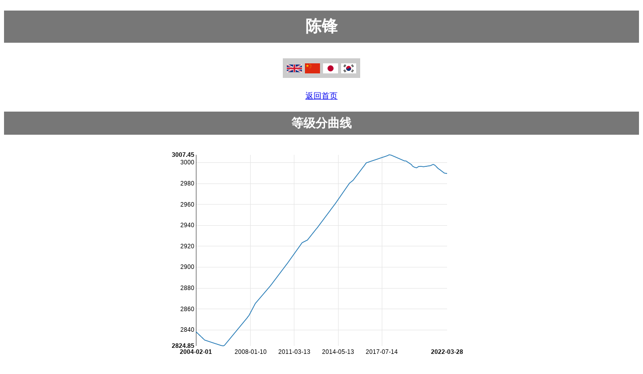

--- FILE ---
content_type: text/html
request_url: https://www.goratings.org/zh/players/580.html
body_size: 5831
content:
<!DOCTYPE html>
<html lang="zh"><head><title>陈锋</title><link rel="icon" type="image/png" href="/apple-touch-icon.png"/><link href="/css/nv.d3.min.css" rel="stylesheet">
<script src="/javascript/d3.min.js" charset="utf-8"></script>
<script src="/javascript/nv.d3.min.js" charset="utf-8"></script>
<meta name=viewport content="width=device-width, initial-scale=1"><meta charset="UTF-8"><style>
body
{
 font-family: sans-serif;
}

p
{
 text-align:center;
}

h1,h2,h3
{
 color: #fff;
 background-color: #777;
 padding: 0.3em;
 text-align: center;
}

table
{
 margin: 0px auto;
 border-collapse: collapse;
 color: black;
 background-color: white;
}

th
{
 padding-left: 0.2em;
 padding-right: 0.2em;
 color: black;
 background-color: #ccc;
 font-family: sans-serif;
 font-weight: bold;
 border: 1px solid white;
}

th.missing
{
 background-color: white;
}

td
{
 padding-left:0.2em;
 padding-right:0.2em;
 border:1px solid white;
 color:black;
 background-color:#eee;
 white-space:nowrap;
}

th.r
{
 text-align:right;
}

td.r
{
 text-align:right;
}

td.c
{
 text-align:center;
}

td.w
{
 color: white;
 background-color: white;
 border: none;
}

#graph
{
    margin-left:auto;
    margin-right:auto;
    display:block;
    max-width:100%;
    height:auto;
}

#history-graph
{
    margin-left:auto;
    margin-right:auto;
    display:block;
    width:100%;
    height:75vh;
}

#chartContainer
{
    margin-left:auto;
    margin-right:auto;
    display:block;
    max-width:100%;
    height:auto;
}

#lang-ctn
{
  padding: 10px;
  text-align: center;
}

#lang-ctn div
{
 background-color: #ccc;
 display: inline-block;
 padding-top: 10px;
 padding-bottom: 5px;
 padding-right: 5px;
 padding-left: 5px;
}

.flag-lang
{
  margin-left: 3px;
  margin-right: 3px;
  width: 30px;
  height: 20px;
}
</style></head><body><h1>陈锋</h1><div id="lang-ctn"><div><a href="../../en/players/580.html"><img alt="en translation" class="flag-lang" src="/flags/en.svg" /></a><a href="../../zh/players/580.html"><img alt="zh translation" class="flag-lang" src="/flags/zh.svg" /></a><a href="../../ja/players/580.html"><img alt="ja translation" class="flag-lang" src="/flags/ja.svg" /></a><a href="../../ko/players/580.html"><img alt="ko translation" class="flag-lang" src="/flags/ko.svg" /></a></div></div><p><a href="..">返回首页</a></p><h2>等级分曲线</h2>
<div id='chartContainer'>
<svg id='graph' style='height:450px; width:600px'> </svg>
</div>
<script type="text/javascript">
var format = d3.time.format("%Y-%m-%d");
var format2 = d3.time.format("%Y/%m/%d");
d3.json('/players-json/data-580.json', function(data) {
nv.addGraph(function() {
var chart = nv.models.lineChart()
.x(function(d) { return format.parse(d[0]) })
.y(function(d) { return d[1] })
.margin({top:20, left: 50, right:50})
.useInteractiveGuideline(true)
.showYAxis(true)
.showXAxis(true)
.showLegend(false)
;

 chart.xAxis
.tickFormat(function(d) {
return format(new Date(d))
});
d3.select('#chartContainer svg')
.datum(data)
.call(chart);
nv.utils.windowResize(function() { chart.update() });
return chart;
});
});
</script>
<h2>数据</h2><table><tr><th class="r">胜</th><td class="r">58</td></tr><tr><th class="r">负</th><td class="r">63</td></tr><tr><th class="r">总计</th><td class="r">121</td></tr><tr><th class="r">链接</th><td class="r" style="text-align: left;"><a href="http://www.taiwango.org.tw/showchesser.asp?id=33">http://www.taiwango.org.t...</a></td></tr><tr><th class="r">链接</th><td class="r" style="text-align: left;"><a href="http://senseis.xmp.net/?ChenFeng">http://senseis.xmp.net/?C...</a></td></tr><tr><th class="r">生日</th><td class="r">1991-12-04</td></tr></table><h2>对局列表</h2><table><tr><th>日期</th><th>等级分</th><th>黑白</th><th>对局结果</th><th colspan="4">对手</th><th>棋谱</th></tr><tr><td>2022-03-28</td><td>2989</td>
<td>执黑</td>
<td>负</td>
<td><a href="2077.html">徐靖恩</a></td>
<td>3291</td>
<td class="c"><span style="color:#0295FF">♂</span></td><td class="c"><img alt="tw flag" src="/flags/tw.svg" style="height:1em;vertical-align:middle"/></td><td><a href="http://www.go4go.net/go/games/sgfview/102382">打谱</a></td>
</tr>
<tr><td>2022-01-21</td><td>2989</td>
<td>执黑</td>
<td>负</td>
<td><a href="1539.html">杨博崴</a></td>
<td>3205</td>
<td class="c"><span style="color:#0295FF">♂</span></td><td class="c"><img alt="tw flag" src="/flags/tw.svg" style="height:1em;vertical-align:middle"/></td><td><a href="http://www.go4go.net/go/games/sgfview/101208">打谱</a></td>
</tr>
<tr><td>2022-01-18</td><td>2989</td>
<td>执黑</td>
<td>负</td>
<td><a href="1894.html">陈首廉</a></td>
<td>3065</td>
<td class="c"><span style="color:#0295FF">♂</span></td><td class="c"><img alt="tw flag" src="/flags/tw.svg" style="height:1em;vertical-align:middle"/></td><td><a href="http://www.go4go.net/go/games/sgfview/101139">打谱</a></td>
</tr>
<tr><td>2022-01-14</td><td>2990</td>
<td>执黑</td>
<td>胜</td>
<td><a href="1658.html">俞俐均</a></td>
<td>2838</td>
<td class="c"><span style="color:#FE0097">♀</span></td><td class="c"><img alt="tw flag" src="/flags/tw.svg" style="height:1em;vertical-align:middle"/></td><td><a href="http://www.go4go.net/go/games/sgfview/101043">打谱</a></td>
</tr>
<tr><td>2022-01-11</td><td>2990</td>
<td>执白</td>
<td>胜</td>
<td><a href="567.html">周可平</a></td>
<td>2746</td>
<td class="c"><span style="color:#0295FF">♂</span></td><td class="c"><img alt="tw flag" src="/flags/tw.svg" style="height:1em;vertical-align:middle"/></td><td><a href="http://www.go4go.net/go/games/sgfview/100950">打谱</a></td>
</tr>
<tr><td>2022-01-06</td><td>2990</td>
<td>执白</td>
<td>负</td>
<td><a href="1684.html">庄承浚</a></td>
<td>2945</td>
<td class="c"><span style="color:#0295FF">♂</span></td><td class="c"><img alt="tw flag" src="/flags/tw.svg" style="height:1em;vertical-align:middle"/></td><td><a href="http://www.go4go.net/go/games/sgfview/100812">打谱</a></td>
</tr>
<tr><td>2022-01-04</td><td>2990</td>
<td>执白</td>
<td>胜</td>
<td><a href="576.html">李奎汉</a></td>
<td>2484</td>
<td class="c"><span style="color:#0295FF">♂</span></td><td class="c"><img alt="tw flag" src="/flags/tw.svg" style="height:1em;vertical-align:middle"/></td><td><a href="http://www.go4go.net/go/games/sgfview/100872">打谱</a></td>
</tr>
<tr><td>2021-09-27</td><td>2993</td>
<td>执白</td>
<td>负</td>
<td><a href="1913.html">牛诗特</a></td>
<td>3126</td>
<td class="c"><span style="color:#0295FF">♂</span></td><td class="c"><img alt="tw flag" src="/flags/tw.svg" style="height:1em;vertical-align:middle"/></td><td><a href="http://www.go4go.net/go/games/sgfview/99044">打谱</a></td>
</tr>
<tr><td>2021-09-23</td><td>2993</td>
<td>执白</td>
<td>胜</td>
<td><a href="1768.html">杨子萱</a></td>
<td>3016</td>
<td class="c"><span style="color:#FE0097">♀</span></td><td class="c"><img alt="tw flag" src="/flags/tw.svg" style="height:1em;vertical-align:middle"/></td><td><a href="http://www.go4go.net/go/games/sgfview/98820">打谱</a></td>
</tr>
<tr><td>2021-09-22</td><td>2993</td>
<td>执白</td>
<td>负</td>
<td><a href="241.html">陈诗渊</a></td>
<td>3239</td>
<td class="c"><span style="color:#0295FF">♂</span></td><td class="c"><img alt="tw flag" src="/flags/tw.svg" style="height:1em;vertical-align:middle"/></td><td><a href="http://www.go4go.net/go/games/sgfview/98806">打谱</a></td>
</tr>
<tr><td>2021-09-16</td><td>2993</td>
<td>执白</td>
<td>胜</td>
<td><a href="1557.html">丁少杰</a></td>
<td>2712</td>
<td class="c"><span style="color:#0295FF">♂</span></td><td class="c"><img alt="tw flag" src="/flags/tw.svg" style="height:1em;vertical-align:middle"/></td><td><a href="http://www.go4go.net/go/games/sgfview/98714">打谱</a></td>
</tr>
<tr><td>2021-09-13</td><td>2993</td>
<td>执白</td>
<td>胜</td>
<td><a href="2076.html">张嘉桓</a></td>
<td>2927</td>
<td class="c"><span style="color:#0295FF">♂</span></td><td class="c"><img alt="tw flag" src="/flags/tw.svg" style="height:1em;vertical-align:middle"/></td><td><a href="http://www.go4go.net/go/games/sgfview/98705">打谱</a></td>
</tr>
<tr><td>2021-09-09</td><td>2993</td>
<td>执白</td>
<td>负</td>
<td><a href="1915.html">白昕卉</a></td>
<td>2814</td>
<td class="c"><span style="color:#FE0097">♀</span></td><td class="c"><img alt="tw flag" src="/flags/tw.svg" style="height:1em;vertical-align:middle"/></td><td><a href="http://www.go4go.net/go/games/sgfview/98555">打谱</a></td>
</tr>
<tr><td>2021-09-06</td><td>2993</td>
<td>执白</td>
<td>胜</td>
<td><a href="359.html">张凯馨</a></td>
<td>2729</td>
<td class="c"><span style="color:#FE0097">♀</span></td><td class="c"><img alt="tw flag" src="/flags/tw.svg" style="height:1em;vertical-align:middle"/></td><td><a href="http://www.go4go.net/go/games/sgfview/98515">打谱</a></td>
</tr>
<tr><td>2021-09-02</td><td>2993</td>
<td>执白</td>
<td>负</td>
<td><a href="1603.html">林士勋</a></td>
<td>3237</td>
<td class="c"><span style="color:#0295FF">♂</span></td><td class="c"><img alt="tw flag" src="/flags/tw.svg" style="height:1em;vertical-align:middle"/></td><td><a href="http://www.go4go.net/go/games/sgfview/98487">打谱</a></td>
</tr>
<tr><td>2021-08-30</td><td>2993</td>
<td>执白</td>
<td>胜</td>
<td><a href="359.html">张凯馨</a></td>
<td>2730</td>
<td class="c"><span style="color:#FE0097">♀</span></td><td class="c"><img alt="tw flag" src="/flags/tw.svg" style="height:1em;vertical-align:middle"/></td><td><a href="http://www.go4go.net/go/games/sgfview/98288">打谱</a></td>
</tr>
<tr><td>2021-08-01</td><td>2994</td>
<td>执白</td>
<td>负</td>
<td><a href="569.html">林书阳</a></td>
<td>3120</td>
<td class="c"><span style="color:#0295FF">♂</span></td><td class="c"><img alt="tw flag" src="/flags/tw.svg" style="height:1em;vertical-align:middle"/></td><td><a href="http://www.go4go.net/go/games/sgfview/97791">打谱</a></td>
</tr>
<tr><td>2021-05-14</td><td>2997</td>
<td>执白</td>
<td>胜</td>
<td><a href="1768.html">杨子萱</a></td>
<td>3017</td>
<td class="c"><span style="color:#FE0097">♀</span></td><td class="c"><img alt="tw flag" src="/flags/tw.svg" style="height:1em;vertical-align:middle"/></td><td><a href="http://www.go4go.net/go/games/sgfview/96769">打谱</a></td>
</tr>
<tr><td>2021-04-16</td><td>2997</td>
<td>执黑</td>
<td>负</td>
<td><a href="1533.html">林立祥</a></td>
<td>3305</td>
<td class="c"><span style="color:#0295FF">♂</span></td><td class="c"><img alt="tw flag" src="/flags/tw.svg" style="height:1em;vertical-align:middle"/></td><td><a href="http://www.go4go.net/go/games/sgfview/96268">打谱</a></td>
</tr>
<tr><td>2021-04-12</td><td>2998</td>
<td>执黑</td>
<td>负</td>
<td><a href="1768.html">杨子萱</a></td>
<td>3018</td>
<td class="c"><span style="color:#FE0097">♀</span></td><td class="c"><img alt="tw flag" src="/flags/tw.svg" style="height:1em;vertical-align:middle"/></td><td><a href="http://www.go4go.net/go/games/sgfview/96209">打谱</a></td>
</tr>
<tr><td>2021-04-09</td><td>2998</td>
<td>执黑</td>
<td>胜</td>
<td><a href="1534.html">陈祈睿</a></td>
<td>3371</td>
<td class="c"><span style="color:#0295FF">♂</span></td><td class="c"><img alt="tw flag" src="/flags/tw.svg" style="height:1em;vertical-align:middle"/></td><td><a href="http://www.go4go.net/go/games/sgfview/96142">打谱</a></td>
</tr>
<tr><td>2021-04-02</td><td>2998</td>
<td>执白</td>
<td>胜</td>
<td><a href="1684.html">庄承浚</a></td>
<td>2940</td>
<td class="c"><span style="color:#0295FF">♂</span></td><td class="c"><img alt="tw flag" src="/flags/tw.svg" style="height:1em;vertical-align:middle"/></td><td><a href="http://www.go4go.net/go/games/sgfview/96024">打谱</a></td>
</tr>
<tr><td>2021-04-01</td><td>2998</td>
<td>执白</td>
<td>胜</td>
<td><a href="1913.html">牛诗特</a></td>
<td>3103</td>
<td class="c"><span style="color:#0295FF">♂</span></td><td class="c"><img alt="tw flag" src="/flags/tw.svg" style="height:1em;vertical-align:middle"/></td><td><a href="http://www.go4go.net/go/games/sgfview/96002">打谱</a></td>
</tr>
<tr><td>2021-04-01</td><td>2998</td>
<td>执白</td>
<td>负</td>
<td><a href="359.html">张凯馨</a></td>
<td>2750</td>
<td class="c"><span style="color:#FE0097">♀</span></td><td class="c"><img alt="tw flag" src="/flags/tw.svg" style="height:1em;vertical-align:middle"/></td><td><a href="http://www.go4go.net/go/games/sgfview/96011">打谱</a></td>
</tr>
<tr><td>2021-03-19</td><td>2998</td>
<td>执白</td>
<td>胜</td>
<td><a href="1116.html">刘耀文</a></td>
<td>2971</td>
<td class="c"><span style="color:#0295FF">♂</span></td><td class="c"><img alt="tw flag" src="/flags/tw.svg" style="height:1em;vertical-align:middle"/></td><td><a href="http://www.go4go.net/go/games/sgfview/95739">打谱</a></td>
</tr>
<tr><td>2021-01-12</td><td>2997</td>
<td>执白</td>
<td>负</td>
<td><a href="1691.html">许育祺</a></td>
<td>3096</td>
<td class="c"><span style="color:#0295FF">♂</span></td><td class="c"><img alt="tw flag" src="/flags/tw.svg" style="height:1em;vertical-align:middle"/></td><td><a href="http://www.go4go.net/go/games/sgfview/94878">打谱</a></td>
</tr>
<tr><td>2021-01-08</td><td>2997</td>
<td>执黑</td>
<td>胜</td>
<td><a href="2015.html">陈威廷</a></td>
<td>3037</td>
<td class="c"><span style="color:#0295FF">♂</span></td><td class="c"><img alt="tw flag" src="/flags/tw.svg" style="height:1em;vertical-align:middle"/></td><td><a href="http://www.go4go.net/go/games/sgfview/94863">打谱</a></td>
</tr>
<tr><td>2021-01-07</td><td>2997</td>
<td>执白</td>
<td>负</td>
<td><a href="2216.html">曾品杰</a></td>
<td>2955</td>
<td class="c"><span style="color:#0295FF">♂</span></td><td class="c"><img alt="tw flag" src="/flags/tw.svg" style="height:1em;vertical-align:middle"/></td><td><a href="http://www.go4go.net/go/games/sgfview/94750">打谱</a></td>
</tr>
<tr><td>2021-01-05</td><td>2997</td>
<td>执黑</td>
<td>胜</td>
<td><a href="2212.html">舒敬雯</a></td>
<td>2465</td>
<td class="c"><span style="color:#FE0097">♀</span></td><td class="c"><img alt="tw flag" src="/flags/tw.svg" style="height:1em;vertical-align:middle"/></td><td><a href="http://www.go4go.net/go/games/sgfview/94796">打谱</a></td>
</tr>
<tr><td>2020-07-16</td><td>2996</td>
<td>执白</td>
<td>负</td>
<td><a href="2009.html">詹宜典</a></td>
<td>3148</td>
<td class="c"><span style="color:#0295FF">♂</span></td><td class="c"><img alt="tw flag" src="/flags/tw.svg" style="height:1em;vertical-align:middle"/></td><td><a href="http://www.go4go.net/go/games/sgfview/91524">打谱</a></td>
</tr>
<tr><td>2020-05-29</td><td>2996</td>
<td>执黑</td>
<td>负</td>
<td><a href="1602.html">李维</a></td>
<td>3242</td>
<td class="c"><span style="color:#0295FF">♂</span></td><td class="c"><img alt="tw flag" src="/flags/tw.svg" style="height:1em;vertical-align:middle"/></td><td><a href="http://www.go4go.net/go/games/sgfview/90990">打谱</a></td>
</tr>
<tr><td>2020-05-15</td><td>2996</td>
<td>执黑</td>
<td>胜</td>
<td><a href="1116.html">刘耀文</a></td>
<td>2947</td>
<td class="c"><span style="color:#0295FF">♂</span></td><td class="c"><img alt="tw flag" src="/flags/tw.svg" style="height:1em;vertical-align:middle"/></td><td><a href="http://www.go4go.net/go/games/sgfview/90799">打谱</a></td>
</tr>
<tr><td>2020-03-23</td><td>2996</td>
<td>执黑</td>
<td>胜</td>
<td><a href="1762.html">王智弘</a></td>
<td>2727</td>
<td class="c"><span style="color:#0295FF">♂</span></td><td class="c"><img alt="tw flag" src="/flags/tw.svg" style="height:1em;vertical-align:middle"/></td><td><a href="http://www.go4go.net/go/games/sgfview/90317">打谱</a></td>
</tr>
<tr><td>2020-03-23</td><td>2996</td>
<td>执黑</td>
<td>负</td>
<td><a href="1761.html">林彦丞</a></td>
<td>3015</td>
<td class="c"><span style="color:#0295FF">♂</span></td><td class="c"><img alt="tw flag" src="/flags/tw.svg" style="height:1em;vertical-align:middle"/></td><td><a href="http://www.go4go.net/go/games/sgfview/90323">打谱</a></td>
</tr>
<tr><td>2020-03-19</td><td>2996</td>
<td>执白</td>
<td>负</td>
<td><a href="1534.html">陈祈睿</a></td>
<td>3349</td>
<td class="c"><span style="color:#0295FF">♂</span></td><td class="c"><img alt="tw flag" src="/flags/tw.svg" style="height:1em;vertical-align:middle"/></td><td><a href="http://www.go4go.net/go/games/sgfview/90125">打谱</a></td>
</tr>
<tr><td>2020-03-12</td><td>2996</td>
<td>执黑</td>
<td>胜</td>
<td><a href="1691.html">许育祺</a></td>
<td>3081</td>
<td class="c"><span style="color:#0295FF">♂</span></td><td class="c"><img alt="tw flag" src="/flags/tw.svg" style="height:1em;vertical-align:middle"/></td><td><a href="http://www.go4go.net/go/games/sgfview/89854">打谱</a></td>
</tr>
<tr><td>2020-03-12</td><td>2996</td>
<td>执白</td>
<td>胜</td>
<td><a href="2078.html">黄伟</a></td>
<td>2884</td>
<td class="c"><span style="color:#0295FF">♂</span></td><td class="c"><img alt="tw flag" src="/flags/tw.svg" style="height:1em;vertical-align:middle"/></td><td><a href="http://www.go4go.net/go/games/sgfview/89862">打谱</a></td>
</tr>
<tr><td>2020-02-20</td><td>2995</td>
<td>执白</td>
<td>负</td>
<td><a href="1894.html">陈首廉</a></td>
<td>3035</td>
<td class="c"><span style="color:#0295FF">♂</span></td><td class="c"><img alt="tw flag" src="/flags/tw.svg" style="height:1em;vertical-align:middle"/></td><td><a href="http://www.go4go.net/go/games/sgfview/89567">打谱</a></td>
</tr>
<tr><td>2020-02-17</td><td>2995</td>
<td>执黑</td>
<td>胜</td>
<td><a href="2121.html">卢钰桦</a></td>
<td>2921</td>
<td class="c"><span style="color:#FE0097">♀</span></td><td class="c"><img alt="tw flag" src="/flags/tw.svg" style="height:1em;vertical-align:middle"/></td><td><a href="http://www.go4go.net/go/games/sgfview/89530">打谱</a></td>
</tr>
<tr><td>2020-02-13</td><td>2995</td>
<td>执黑</td>
<td>胜</td>
<td><a href="1762.html">王智弘</a></td>
<td>2726</td>
<td class="c"><span style="color:#0295FF">♂</span></td><td class="c"><img alt="tw flag" src="/flags/tw.svg" style="height:1em;vertical-align:middle"/></td><td><a href="http://www.go4go.net/go/games/sgfview/89425">打谱</a></td>
</tr>
<tr><td>2020-02-06</td><td>2995</td>
<td>执黑</td>
<td>负</td>
<td><a href="1533.html">林立祥</a></td>
<td>3319</td>
<td class="c"><span style="color:#0295FF">♂</span></td><td class="c"><img alt="tw flag" src="/flags/tw.svg" style="height:1em;vertical-align:middle"/></td><td><a href="http://www.go4go.net/go/games/sgfview/89381">打谱</a></td>
</tr>
<tr><td>2020-01-14</td><td>2995</td>
<td>执白</td>
<td>负</td>
<td><a href="1558.html">黄彦诚</a></td>
<td>2846</td>
<td class="c"><span style="color:#0295FF">♂</span></td><td class="c"><img alt="tw flag" src="/flags/tw.svg" style="height:1em;vertical-align:middle"/></td><td><a href="http://www.go4go.net/go/games/sgfview/88930">打谱</a></td>
</tr>
<tr><td>2020-01-07</td><td>2995</td>
<td>执黑</td>
<td>胜</td>
<td><a href="584.html">范扬波</a></td>
<td>2402</td>
<td class="c"><span style="color:#0295FF">♂</span></td><td class="c"><img alt="tw flag" src="/flags/tw.svg" style="height:1em;vertical-align:middle"/></td><td><a href="http://www.go4go.net/go/games/sgfview/88807">打谱</a></td>
</tr>
<tr><td>2020-01-03</td><td>2995</td>
<td>执黑</td>
<td>负</td>
<td><a href="2077.html">徐靖恩</a></td>
<td>3167</td>
<td class="c"><span style="color:#0295FF">♂</span></td><td class="c"><img alt="tw flag" src="/flags/tw.svg" style="height:1em;vertical-align:middle"/></td><td><a href="http://www.go4go.net/go/games/sgfview/88753">打谱</a></td>
</tr>
<tr><td>2019-11-19</td><td>2995</td>
<td>执白</td>
<td>负</td>
<td><a href="1943.html">田中康涌</a></td>
<td>3113</td>
<td class="c"><span style="color:#0295FF">♂</span></td><td class="c"><img alt="jp flag" src="/flags/jp.svg" style="height:1em;vertical-align:middle"/></td><td><a href="http://www.go4go.net/go/games/sgfview/101893">打谱</a></td>
</tr>
<tr><td>2019-09-26</td><td>2996</td>
<td>执白</td>
<td>负</td>
<td><a href="1116.html">刘耀文</a></td>
<td>2938</td>
<td class="c"><span style="color:#0295FF">♂</span></td><td class="c"><img alt="tw flag" src="/flags/tw.svg" style="height:1em;vertical-align:middle"/></td><td><a href="http://www.go4go.net/go/games/sgfview/86523">打谱</a></td>
</tr>
<tr><td>2019-09-24</td><td>2996</td>
<td>执黑</td>
<td>负</td>
<td><a href="572.html">萧正浩</a></td>
<td>3279</td>
<td class="c"><span style="color:#0295FF">♂</span></td><td class="c"><img alt="tw flag" src="/flags/tw.svg" style="height:1em;vertical-align:middle"/></td><td><a href="http://www.go4go.net/go/games/sgfview/86344">打谱</a></td>
</tr>
<tr><td>2019-09-23</td><td>2996</td>
<td>执白</td>
<td>胜</td>
<td><a href="560.html">杨志德</a></td>
<td>2606</td>
<td class="c"><span style="color:#0295FF">♂</span></td><td class="c"><img alt="tw flag" src="/flags/tw.svg" style="height:1em;vertical-align:middle"/></td><td><a href="http://www.go4go.net/go/games/sgfview/86510">打谱</a></td>
</tr>
<tr><td>2019-09-20</td><td>2996</td>
<td>执白</td>
<td>胜</td>
<td><a href="1917.html">林柏宇</a></td>
<td>2829</td>
<td class="c"><span style="color:#0295FF">♂</span></td><td class="c"><img alt="tw flag" src="/flags/tw.svg" style="height:1em;vertical-align:middle"/></td><td><a href="http://www.go4go.net/go/games/sgfview/86208">打谱</a></td>
</tr>
<tr><td>2019-09-19</td><td>2997</td>
<td>执白</td>
<td>负</td>
<td><a href="1694.html">黄世元</a></td>
<td>3048</td>
<td class="c"><span style="color:#0295FF">♂</span></td><td class="c"><img alt="tw flag" src="/flags/tw.svg" style="height:1em;vertical-align:middle"/></td><td><a href="http://www.go4go.net/go/games/sgfview/86212">打谱</a></td>
</tr>
<tr><td>2019-09-15</td><td>2997</td>
<td>执白</td>
<td>负</td>
<td><a href="1565.html">张哲豪</a></td>
<td>3019</td>
<td class="c"><span style="color:#0295FF">♂</span></td><td class="c"><img alt="tw flag" src="/flags/tw.svg" style="height:1em;vertical-align:middle"/></td><td><a href="http://www.go4go.net/go/games/sgfview/86162">打谱</a></td>
</tr>
<tr><td>2019-09-05</td><td>2997</td>
<td>执黑</td>
<td>胜</td>
<td><a href="2078.html">黄伟</a></td>
<td>2903</td>
<td class="c"><span style="color:#0295FF">♂</span></td><td class="c"><img alt="tw flag" src="/flags/tw.svg" style="height:1em;vertical-align:middle"/></td><td><a href="http://www.go4go.net/go/games/sgfview/86041">打谱</a></td>
</tr>
<tr><td>2019-09-02</td><td>2998</td>
<td>执白</td>
<td>胜</td>
<td><a href="2015.html">陈威廷</a></td>
<td>3014</td>
<td class="c"><span style="color:#0295FF">♂</span></td><td class="c"><img alt="tw flag" src="/flags/tw.svg" style="height:1em;vertical-align:middle"/></td><td><a href="http://www.go4go.net/go/games/sgfview/86011">打谱</a></td>
</tr>
<tr><td>2019-09-01</td><td>2998</td>
<td>执黑</td>
<td>胜</td>
<td><a href="1558.html">黄彦诚</a></td>
<td>2844</td>
<td class="c"><span style="color:#0295FF">♂</span></td><td class="c"><img alt="tw flag" src="/flags/tw.svg" style="height:1em;vertical-align:middle"/></td><td><a href="http://www.go4go.net/go/games/sgfview/85910">打谱</a></td>
</tr>
<tr><td>2019-04-11</td><td>3001</td>
<td>执黑</td>
<td>负</td>
<td><a href="1706.html">赖均辅</a></td>
<td>3259</td>
<td class="c"><span style="color:#0295FF">♂</span></td><td class="c"><img alt="tw flag" src="/flags/tw.svg" style="height:1em;vertical-align:middle"/></td><td><a href="http://www.go4go.net/go/games/sgfview/83852">打谱</a></td>
</tr>
<tr><td>2019-04-10</td><td>3001</td>
<td>执白</td>
<td>胜</td>
<td><a href="359.html">张凯馨</a></td>
<td>2773</td>
<td class="c"><span style="color:#FE0097">♀</span></td><td class="c"><img alt="tw flag" src="/flags/tw.svg" style="height:1em;vertical-align:middle"/></td><td><a href="http://www.go4go.net/go/games/sgfview/83822">打谱</a></td>
</tr>
<tr><td>2019-04-10</td><td>3001</td>
<td>执白</td>
<td>胜</td>
<td><a href="1894.html">陈首廉</a></td>
<td>3031</td>
<td class="c"><span style="color:#0295FF">♂</span></td><td class="c"><img alt="tw flag" src="/flags/tw.svg" style="height:1em;vertical-align:middle"/></td><td><a href="http://www.go4go.net/go/games/sgfview/83830">打谱</a></td>
</tr>
<tr><td>2019-04-08</td><td>3001</td>
<td>执黑</td>
<td>胜</td>
<td><a href="1558.html">黄彦诚</a></td>
<td>2844</td>
<td class="c"><span style="color:#0295FF">♂</span></td><td class="c"><img alt="tw flag" src="/flags/tw.svg" style="height:1em;vertical-align:middle"/></td><td><a href="http://www.go4go.net/go/games/sgfview/83730">打谱</a></td>
</tr>
<tr><td>2019-04-08</td><td>3001</td>
<td>执白</td>
<td>负</td>
<td><a href="1695.html">简靖庭</a></td>
<td>3280</td>
<td class="c"><span style="color:#0295FF">♂</span></td><td class="c"><img alt="tw flag" src="/flags/tw.svg" style="height:1em;vertical-align:middle"/></td><td><a href="http://www.go4go.net/go/games/sgfview/83761">打谱</a></td>
</tr>
<tr><td>2019-03-04</td><td>3001</td>
<td>执白</td>
<td>负</td>
<td><a href="1913.html">牛诗特</a></td>
<td>3033</td>
<td class="c"><span style="color:#0295FF">♂</span></td><td class="c"><img alt="tw flag" src="/flags/tw.svg" style="height:1em;vertical-align:middle"/></td><td><a href="http://www.go4go.net/go/games/sgfview/83129">打谱</a></td>
</tr>
<tr><td>2018-03-20</td><td>3007</td>
<td>执白</td>
<td>负</td>
<td><a href="1539.html">杨博崴</a></td>
<td>3240</td>
<td class="c"><span style="color:#0295FF">♂</span></td><td class="c"><img alt="tw flag" src="/flags/tw.svg" style="height:1em;vertical-align:middle"/></td><td><a href="http://www.go4go.net/go/games/sgfview/72758">打谱</a></td>
</tr>
<tr><td>2018-03-15</td><td>3007</td>
<td>执黑</td>
<td>胜</td>
<td><a href="1768.html">杨子萱</a></td>
<td>2988</td>
<td class="c"><span style="color:#FE0097">♀</span></td><td class="c"><img alt="tw flag" src="/flags/tw.svg" style="height:1em;vertical-align:middle"/></td><td><a href="http://www.go4go.net/go/games/sgfview/72651">打谱</a></td>
</tr>
<tr><td>2018-03-08</td><td>3007</td>
<td>执白</td>
<td>负</td>
<td><a href="1143.html">黑嘉嘉</a></td>
<td>3089</td>
<td class="c"><span style="color:#FE0097">♀</span></td><td class="c"><img alt="tw flag" src="/flags/tw.svg" style="height:1em;vertical-align:middle"/></td><td><a href="http://www.go4go.net/go/games/sgfview/72426">打谱</a></td>
</tr>
<tr><td>2018-03-06</td><td>3007</td>
<td>执黑</td>
<td>胜</td>
<td><a href="1697.html">林子元</a></td>
<td>2923</td>
<td class="c"><span style="color:#0295FF">♂</span></td><td class="c"><img alt="tw flag" src="/flags/tw.svg" style="height:1em;vertical-align:middle"/></td><td><a href="http://www.go4go.net/go/games/sgfview/72418">打谱</a></td>
</tr>
<tr><td>2018-03-01</td><td>3007</td>
<td>执黑</td>
<td>胜</td>
<td><a href="1116.html">刘耀文</a></td>
<td>2911</td>
<td class="c"><span style="color:#0295FF">♂</span></td><td class="c"><img alt="tw flag" src="/flags/tw.svg" style="height:1em;vertical-align:middle"/></td><td><a href="http://www.go4go.net/go/games/sgfview/72236">打谱</a></td>
</tr>
<tr><td>2018-02-27</td><td>3007</td>
<td>执黑</td>
<td>负</td>
<td><a href="569.html">林书阳</a></td>
<td>3139</td>
<td class="c"><span style="color:#0295FF">♂</span></td><td class="c"><img alt="tw flag" src="/flags/tw.svg" style="height:1em;vertical-align:middle"/></td><td><a href="http://www.go4go.net/go/games/sgfview/72113">打谱</a></td>
</tr>
<tr><td>2018-01-16</td><td>3007</td>
<td>执黑</td>
<td>胜</td>
<td><a href="1565.html">张哲豪</a></td>
<td>3023</td>
<td class="c"><span style="color:#0295FF">♂</span></td><td class="c"><img alt="tw flag" src="/flags/tw.svg" style="height:1em;vertical-align:middle"/></td><td><a href="http://www.go4go.net/go/games/sgfview/70903">打谱</a></td>
</tr>
<tr><td>2018-01-09</td><td>3007</td>
<td>执白</td>
<td>胜</td>
<td><a href="1558.html">黄彦诚</a></td>
<td>2860</td>
<td class="c"><span style="color:#0295FF">♂</span></td><td class="c"><img alt="tw flag" src="/flags/tw.svg" style="height:1em;vertical-align:middle"/></td><td><a href="http://www.go4go.net/go/games/sgfview/70729">打谱</a></td>
</tr>
<tr><td>2017-12-14</td><td>3006</td>
<td>执白</td>
<td>负</td>
<td><a href="1584.html">西健伸</a></td>
<td>3134</td>
<td class="c"><span style="color:#0295FF">♂</span></td><td class="c"><img alt="jp flag" src="/flags/jp.svg" style="height:1em;vertical-align:middle"/></td><td><a href="http://www.go4go.net/go/games/sgfview/69478">打谱</a></td>
</tr>
<tr><td>2016-06-08</td><td>2999</td>
<td>执白</td>
<td>负</td>
<td><a href="1602.html">李维</a></td>
<td>3154</td>
<td class="c"><span style="color:#0295FF">♂</span></td><td class="c"><img alt="tw flag" src="/flags/tw.svg" style="height:1em;vertical-align:middle"/></td><td><a href="http://www.go4go.net/go/games/sgfview/83014">打谱</a></td>
</tr>
<tr><td>2016-06-06</td><td>2999</td>
<td>执黑</td>
<td>胜</td>
<td><a href="359.html">张凯馨</a></td>
<td>2783</td>
<td class="c"><span style="color:#FE0097">♀</span></td><td class="c"><img alt="tw flag" src="/flags/tw.svg" style="height:1em;vertical-align:middle"/></td><td><a href="http://www.go4go.net/go/games/sgfview/83010">打谱</a></td>
</tr>
<tr><td>2016-06-03</td><td>2999</td>
<td>执白</td>
<td>负</td>
<td><a href="1534.html">陈祈睿</a></td>
<td>3195</td>
<td class="c"><span style="color:#0295FF">♂</span></td><td class="c"><img alt="tw flag" src="/flags/tw.svg" style="height:1em;vertical-align:middle"/></td><td><a href="http://www.go4go.net/go/games/sgfview/82974">打谱</a></td>
</tr>
<tr><td>2016-06-01</td><td>2999</td>
<td>执黑</td>
<td>胜</td>
<td><a href="1691.html">许育祺</a></td>
<td>3069</td>
<td class="c"><span style="color:#0295FF">♂</span></td><td class="c"><img alt="tw flag" src="/flags/tw.svg" style="height:1em;vertical-align:middle"/></td><td><a href="http://www.go4go.net/go/games/sgfview/83461">打谱</a></td>
</tr>
<tr><td>2016-05-30</td><td>2999</td>
<td>执黑</td>
<td>胜</td>
<td><a href="571.html">周平强</a></td>
<td>2923</td>
<td class="c"><span style="color:#0295FF">♂</span></td><td class="c"><img alt="tw flag" src="/flags/tw.svg" style="height:1em;vertical-align:middle"/></td><td><a href="http://www.go4go.net/go/games/sgfview/83460">打谱</a></td>
</tr>
<tr><td>2016-05-20</td><td>2999</td>
<td>执黑</td>
<td>负</td>
<td><a href="1603.html">林士勋</a></td>
<td>3172</td>
<td class="c"><span style="color:#0295FF">♂</span></td><td class="c"><img alt="tw flag" src="/flags/tw.svg" style="height:1em;vertical-align:middle"/></td><td><a href="http://www.go4go.net/go/games/sgfview/83094">打谱</a></td>
</tr>
<tr><td>2016-05-18</td><td>2999</td>
<td>执黑</td>
<td>胜</td>
<td><a href="1691.html">许育祺</a></td>
<td>3069</td>
<td class="c"><span style="color:#0295FF">♂</span></td><td class="c"><img alt="tw flag" src="/flags/tw.svg" style="height:1em;vertical-align:middle"/></td><td><a href="http://www.go4go.net/go/games/sgfview/83064">打谱</a></td>
</tr>
<tr><td>2016-05-18</td><td>2999</td>
<td>执白</td>
<td>胜</td>
<td><a href="581.html">刘建昌</a></td>
<td>2664</td>
<td class="c"><span style="color:#0295FF">♂</span></td><td class="c"><img alt="tw flag" src="/flags/tw.svg" style="height:1em;vertical-align:middle"/></td><td><a href="http://www.go4go.net/go/games/sgfview/83083">打谱</a></td>
</tr>
<tr><td>2016-03-21</td><td>2996</td>
<td>执黑</td>
<td>负</td>
<td><a href="268.html">林至涵</a></td>
<td>3173</td>
<td class="c"><span style="color:#0295FF">♂</span></td><td class="c"><img alt="tw flag" src="/flags/tw.svg" style="height:1em;vertical-align:middle"/></td><td><a href="http://www.go4go.net/go/games/sgfview/68116">打谱</a></td>
</tr>
<tr><td>2016-03-07</td><td>2995</td>
<td>执黑</td>
<td>胜</td>
<td><a href="575.html">陈逸达</a></td>
<td>2766</td>
<td class="c"><span style="color:#0295FF">♂</span></td><td class="c"><img alt="tw flag" src="/flags/tw.svg" style="height:1em;vertical-align:middle"/></td><td><a href="http://www.go4go.net/go/games/sgfview/68084">打谱</a></td>
</tr>
<tr><td>2015-06-15</td><td>2983</td>
<td>执黑</td>
<td>负</td>
<td><a href="1304.html">王元均</a></td>
<td>3291</td>
<td class="c"><span style="color:#0295FF">♂</span></td><td class="c"><img alt="tw flag" src="/flags/tw.svg" style="height:1em;vertical-align:middle"/></td><td><a href="http://www.go4go.net/go/games/sgfview/71109">打谱</a></td>
</tr>
<tr><td>2015-06-11</td><td>2983</td>
<td>执黑</td>
<td>负</td>
<td><a href="1541.html">林修平</a></td>
<td>3036</td>
<td class="c"><span style="color:#0295FF">♂</span></td><td class="c"><img alt="tw flag" src="/flags/tw.svg" style="height:1em;vertical-align:middle"/></td><td><a href="http://www.go4go.net/go/games/sgfview/71103">打谱</a></td>
</tr>
<tr><td>2015-03-12</td><td>2980</td>
<td>执白</td>
<td>负</td>
<td><a href="241.html">陈诗渊</a></td>
<td>3326</td>
<td class="c"><span style="color:#0295FF">♂</span></td><td class="c"><img alt="tw flag" src="/flags/tw.svg" style="height:1em;vertical-align:middle"/></td><td><a href="http://www.go4go.net/go/games/sgfview/82957">打谱</a></td>
</tr>
<tr><td>2015-03-09</td><td>2980</td>
<td>执白</td>
<td>胜</td>
<td><a href="1143.html">黑嘉嘉</a></td>
<td>3068</td>
<td class="c"><span style="color:#FE0097">♀</span></td><td class="c"><img alt="tw flag" src="/flags/tw.svg" style="height:1em;vertical-align:middle"/></td><td><a href="http://www.go4go.net/go/games/sgfview/62813">打谱</a></td>
</tr>
<tr><td>2015-03-05</td><td>2980</td>
<td>执黑</td>
<td>胜</td>
<td><a href="1243.html">苏圣芳</a></td>
<td>2777</td>
<td class="c"><span style="color:#FE0097">♀</span></td><td class="c"><img alt="tw flag" src="/flags/tw.svg" style="height:1em;vertical-align:middle"/></td><td><a href="http://www.go4go.net/go/games/sgfview/82833">打谱</a></td>
</tr>
<tr><td>2014-03-06</td><td>2961</td>
<td>执白</td>
<td>负</td>
<td><a href="1143.html">黑嘉嘉</a></td>
<td>3054</td>
<td class="c"><span style="color:#FE0097">♀</span></td><td class="c"><img alt="tw flag" src="/flags/tw.svg" style="height:1em;vertical-align:middle"/></td><td><a href="http://www.go4go.net/go/games/sgfview/82799">打谱</a></td>
</tr>
<tr><td>2014-03-03</td><td>2961</td>
<td>执黑</td>
<td>胜</td>
<td><a href="583.html">陈义翔</a></td>
<td>2767</td>
<td class="c"><span style="color:#0295FF">♂</span></td><td class="c"><img alt="tw flag" src="/flags/tw.svg" style="height:1em;vertical-align:middle"/></td><td><a href="http://www.go4go.net/go/games/sgfview/82751">打谱</a></td>
</tr>
<tr><td>2013-03-14</td><td>2943</td>
<td>执黑</td>
<td>负</td>
<td><a href="1533.html">林立祥</a></td>
<td>3195</td>
<td class="c"><span style="color:#0295FF">♂</span></td><td class="c"><img alt="tw flag" src="/flags/tw.svg" style="height:1em;vertical-align:middle"/></td><td><a href="http://www.go4go.net/go/games/sgfview/82710">打谱</a></td>
</tr>
<tr><td>2013-03-07</td><td>2943</td>
<td>执黑</td>
<td>胜</td>
<td><a href="1106.html">许长正</a></td>
<td>2648</td>
<td class="c"><span style="color:#0295FF">♂</span></td><td class="c"><img alt="tw flag" src="/flags/tw.svg" style="height:1em;vertical-align:middle"/></td><td><a href="http://www.go4go.net/go/games/sgfview/82636">打谱</a></td>
</tr>
<tr><td>2012-11-01</td><td>2937</td>
<td>执白</td>
<td>负</td>
<td><a href="1701.html">叶纮源</a></td>
<td>3018</td>
<td class="c"><span style="color:#0295FF">♂</span></td><td class="c"><img alt="tw flag" src="/flags/tw.svg" style="height:1em;vertical-align:middle"/></td><td><a href="http://www.go4go.net/go/games/sgfview/82529">打谱</a></td>
</tr>
<tr><td>2012-10-18</td><td>2936</td>
<td>执白</td>
<td>胜</td>
<td><a href="1892.html">彭鐏德</a></td>
<td>2792</td>
<td class="c"><span style="color:#0295FF">♂</span></td><td class="c"><img alt="tw flag" src="/flags/tw.svg" style="height:1em;vertical-align:middle"/></td><td><a href="http://www.go4go.net/go/games/sgfview/82514">打谱</a></td>
</tr>
<tr><td>2012-02-23</td><td>2925</td>
<td>执黑</td>
<td>负</td>
<td><a href="574.html">陈秋龙</a></td>
<td>2653</td>
<td class="c"><span style="color:#0295FF">♂</span></td><td class="c"><img alt="tw flag" src="/flags/tw.svg" style="height:1em;vertical-align:middle"/></td><td><a href="http://www.go4go.net/go/games/sgfview/44477">打谱</a></td>
</tr>
<tr><td>2011-10-20</td><td>2923</td>
<td>执黑</td>
<td>负</td>
<td><a href="136.html">周俊勋</a></td>
<td>3222</td>
<td class="c"><span style="color:#0295FF">♂</span></td><td class="c"><img alt="tw flag" src="/flags/tw.svg" style="height:1em;vertical-align:middle"/></td><td><a href="http://www.go4go.net/go/games/sgfview/82626">打谱</a></td>
</tr>
<tr><td>2011-10-13</td><td>2923</td>
<td>执白</td>
<td>胜</td>
<td><a href="1569.html">张原荣</a></td>
<td>2802</td>
<td class="c"><span style="color:#0295FF">♂</span></td><td class="c"><img alt="tw flag" src="/flags/tw.svg" style="height:1em;vertical-align:middle"/></td><td><a href="http://www.go4go.net/go/games/sgfview/82620">打谱</a></td>
</tr>
<tr><td>2011-10-06</td><td>2923</td>
<td>执白</td>
<td>胜</td>
<td><a href="569.html">林书阳</a></td>
<td>3086</td>
<td class="c"><span style="color:#0295FF">♂</span></td><td class="c"><img alt="tw flag" src="/flags/tw.svg" style="height:1em;vertical-align:middle"/></td><td><a href="http://www.go4go.net/go/games/sgfview/82587">打谱</a></td>
</tr>
<tr><td>2011-09-29</td><td>2923</td>
<td>执黑</td>
<td>胜</td>
<td><a href="584.html">范扬波</a></td>
<td>2559</td>
<td class="c"><span style="color:#0295FF">♂</span></td><td class="c"><img alt="tw flag" src="/flags/tw.svg" style="height:1em;vertical-align:middle"/></td><td><a href="http://www.go4go.net/go/games/sgfview/82569">打谱</a></td>
</tr>
<tr><td>2010-10-05</td><td>2904</td>
<td>执白</td>
<td>胜</td>
<td><a href="1003.html">奥田彩</a></td>
<td>2924</td>
<td class="c"><span style="color:#FE0097">♀</span></td><td class="c"><img alt="jp flag" src="/flags/jp.svg" style="height:1em;vertical-align:middle"/></td><td><a href="http://www.go4go.net/go/games/sgfview/50213">打谱</a></td>
</tr>
<tr><td>2010-10-04</td><td>2904</td>
<td>执白</td>
<td>负</td>
<td><a href="1074.html">宋容慧</a></td>
<td>3075</td>
<td class="c"><span style="color:#FE0097">♀</span></td><td class="c"><img alt="cn flag" src="/flags/cn.svg" style="height:1em;vertical-align:middle"/></td><td><a href="http://www.go4go.net/go/games/sgfview/50221">打谱</a></td>
</tr>
<tr><td>2010-10-03</td><td>2904</td>
<td>执黑</td>
<td>负</td>
<td><a href="1126.html">李瑟娥</a></td>
<td>3017</td>
<td class="c"><span style="color:#FE0097">♀</span></td><td class="c"><img alt="kr flag" src="/flags/kr.svg" style="height:1em;vertical-align:middle"/></td><td><a href="http://www.go4go.net/go/games/sgfview/50189">打谱</a></td>
</tr>
<tr><td>2010-09-16</td><td>2903</td>
<td>执白</td>
<td>负</td>
<td><a href="572.html">萧正浩</a></td>
<td>3243</td>
<td class="c"><span style="color:#0295FF">♂</span></td><td class="c"><img alt="tw flag" src="/flags/tw.svg" style="height:1em;vertical-align:middle"/></td><td><a href="http://www.go4go.net/go/games/sgfview/82458">打谱</a></td>
</tr>
<tr><td>2010-09-02</td><td>2903</td>
<td>执黑</td>
<td>胜</td>
<td><a href="1417.html">萧爱霖</a></td>
<td>2580</td>
<td class="c"><span style="color:#FE0097">♀</span></td><td class="c"><img alt="tw flag" src="/flags/tw.svg" style="height:1em;vertical-align:middle"/></td><td><a href="http://www.go4go.net/go/games/sgfview/82439">打谱</a></td>
</tr>
<tr><td>2009-06-20</td><td>2882</td>
<td>执黑</td>
<td>负</td>
<td><a href="816.html">林子渊</a></td>
<td>3142</td>
<td class="c"><span style="color:#0295FF">♂</span></td><td class="c"><img alt="jp flag" src="/flags/jp.svg" style="height:1em;vertical-align:middle"/></td><td><a href="http://www.go4go.net/go/games/sgfview/54042">打谱</a></td>
</tr>
<tr><td>2008-05-18</td><td>2865</td>
<td>执白</td>
<td>胜</td>
<td><a href="1114.html">余正麒</a></td>
<td>3060</td>
<td class="c"><span style="color:#0295FF">♂</span></td><td class="c"><img alt="jp flag" src="/flags/jp.svg" style="height:1em;vertical-align:middle"/></td><td><a href="http://www.go4go.net/go/games/sgfview/66377">打谱</a></td>
</tr>
<tr><td>2007-12-09</td><td>2854</td>
<td>执黑</td>
<td>负</td>
<td><a href="569.html">林书阳</a></td>
<td>3060</td>
<td class="c"><span style="color:#0295FF">♂</span></td><td class="c"><img alt="tw flag" src="/flags/tw.svg" style="height:1em;vertical-align:middle"/></td><td><a href="http://www.go4go.net/go/games/sgfview/69164">打谱</a></td>
</tr>
<tr><td>2007-12-04</td><td>2854</td>
<td>执黑</td>
<td>负</td>
<td><a href="241.html">陈诗渊</a></td>
<td>3256</td>
<td class="c"><span style="color:#0295FF">♂</span></td><td class="c"><img alt="tw flag" src="/flags/tw.svg" style="height:1em;vertical-align:middle"/></td><td><a href="http://www.go4go.net/go/games/sgfview/69159">打谱</a></td>
</tr>
<tr><td>2007-12-02</td><td>2853</td>
<td>执白</td>
<td>负</td>
<td><a href="572.html">萧正浩</a></td>
<td>3136</td>
<td class="c"><span style="color:#0295FF">♂</span></td><td class="c"><img alt="tw flag" src="/flags/tw.svg" style="height:1em;vertical-align:middle"/></td><td><a href="http://www.go4go.net/go/games/sgfview/69155">打谱</a></td>
</tr>
<tr><td>2007-11-25</td><td>2853</td>
<td>执白</td>
<td>负</td>
<td><a href="330.html">黄祥任</a></td>
<td>2969</td>
<td class="c"><span style="color:#0295FF">♂</span></td><td class="c"><img alt="tw flag" src="/flags/tw.svg" style="height:1em;vertical-align:middle"/></td><td><a href="http://www.go4go.net/go/games/sgfview/69150">打谱</a></td>
</tr>
<tr><td>2007-11-20</td><td>2853</td>
<td>执黑</td>
<td>负</td>
<td><a href="347.html">林圣贤</a></td>
<td>2852</td>
<td class="c"><span style="color:#0295FF">♂</span></td><td class="c"><img alt="tw flag" src="/flags/tw.svg" style="height:1em;vertical-align:middle"/></td><td><a href="http://www.go4go.net/go/games/sgfview/69145">打谱</a></td>
</tr>
<tr><td>2007-11-18</td><td>2853</td>
<td>执白</td>
<td>胜</td>
<td><a href="253.html">林宇翔</a></td>
<td>2934</td>
<td class="c"><span style="color:#0295FF">♂</span></td><td class="c"><img alt="tw flag" src="/flags/tw.svg" style="height:1em;vertical-align:middle"/></td><td><a href="http://www.go4go.net/go/games/sgfview/69141">打谱</a></td>
</tr>
<tr><td>2007-10-28</td><td>2852</td>
<td>执黑</td>
<td>胜</td>
<td><a href="583.html">陈义翔</a></td>
<td>2801</td>
<td class="c"><span style="color:#0295FF">♂</span></td><td class="c"><img alt="tw flag" src="/flags/tw.svg" style="height:1em;vertical-align:middle"/></td><td><a href="http://www.go4go.net/go/games/sgfview/69139">打谱</a></td>
</tr>
<tr><td>2007-10-21</td><td>2851</td>
<td>执黑</td>
<td>负</td>
<td><a href="253.html">林宇翔</a></td>
<td>2934</td>
<td class="c"><span style="color:#0295FF">♂</span></td><td class="c"><img alt="tw flag" src="/flags/tw.svg" style="height:1em;vertical-align:middle"/></td><td><a href="http://www.go4go.net/go/games/sgfview/69136">打谱</a></td>
</tr>
<tr><td>2006-02-28</td><td>2825</td>
<td>执黑</td>
<td>负</td>
<td><a href="1568.html">张怀一</a></td>
<td>2767</td>
<td class="c"><span style="color:#0295FF">♂</span></td><td class="c"><img alt="tw flag" src="/flags/tw.svg" style="height:1em;vertical-align:middle"/></td><td><a href="http://www.go4go.net/go/games/sgfview/69632">打谱</a></td>
</tr>
<tr><td>2006-02-12</td><td>2825</td>
<td>执白</td>
<td>负</td>
<td><a href="585.html">周尹南</a></td>
<td>2870</td>
<td class="c"><span style="color:#0295FF">♂</span></td><td class="c"><img alt="tw flag" src="/flags/tw.svg" style="height:1em;vertical-align:middle"/></td><td><a href="http://www.go4go.net/go/games/sgfview/86697">打谱</a></td>
</tr>
<tr><td>2006-01-22</td><td>2824</td>
<td>执白</td>
<td>负</td>
<td><a href="253.html">林宇翔</a></td>
<td>2925</td>
<td class="c"><span style="color:#0295FF">♂</span></td><td class="c"><img alt="tw flag" src="/flags/tw.svg" style="height:1em;vertical-align:middle"/></td><td><a href="http://www.go4go.net/go/games/sgfview/81901">打谱</a></td>
</tr>
<tr><td>2006-01-08</td><td>2824</td>
<td>执白</td>
<td>负</td>
<td><a href="583.html">陈义翔</a></td>
<td>2789</td>
<td class="c"><span style="color:#0295FF">♂</span></td><td class="c"><img alt="tw flag" src="/flags/tw.svg" style="height:1em;vertical-align:middle"/></td><td><a href="http://www.go4go.net/go/games/sgfview/69604">打谱</a></td>
</tr>
<tr><td>2005-12-31</td><td>2825</td>
<td>执白</td>
<td>胜</td>
<td><a href="1562.html">陈擎宇</a></td>
<td>2732</td>
<td class="c"><span style="color:#0295FF">♂</span></td><td class="c"><img alt="tw flag" src="/flags/tw.svg" style="height:1em;vertical-align:middle"/></td><td><a href="http://www.go4go.net/go/games/sgfview/81899">打谱</a></td>
</tr>
<tr><td>2005-12-17</td><td>2825</td>
<td>执黑</td>
<td>胜</td>
<td><a href="893.html">党希昀</a></td>
<td>2594</td>
<td class="c"><span style="color:#FE0097">♀</span></td><td class="c"><img alt="tw flag" src="/flags/tw.svg" style="height:1em;vertical-align:middle"/></td><td><a href="http://www.go4go.net/go/games/sgfview/81896">打谱</a></td>
</tr>
<tr><td>2005-12-04</td><td>2825</td>
<td>执白</td>
<td>负</td>
<td><a href="573.html">夏大铭</a></td>
<td>2916</td>
<td class="c"><span style="color:#0295FF">♂</span></td><td class="c"><img alt="tw flag" src="/flags/tw.svg" style="height:1em;vertical-align:middle"/></td><td><a href="http://www.go4go.net/go/games/sgfview/70317">打谱</a></td>
</tr>
<tr><td>2004-09-19</td><td>2830</td>
<td>执白</td>
<td>负</td>
<td><a href="579.html">魏豪廷</a></td>
<td>2732</td>
<td class="c"><span style="color:#0295FF">♂</span></td><td class="c"><img alt="tw flag" src="/flags/tw.svg" style="height:1em;vertical-align:middle"/></td><td><a href="http://www.go4go.net/go/games/sgfview/8516">打谱</a></td>
</tr>
<tr><td>2004-02-08</td><td>2838</td>
<td>执黑</td>
<td>胜</td>
<td><a href="579.html">魏豪廷</a></td>
<td>2736</td>
<td class="c"><span style="color:#0295FF">♂</span></td><td class="c"><img alt="tw flag" src="/flags/tw.svg" style="height:1em;vertical-align:middle"/></td><td><a href="http://www.go4go.net/go/games/sgfview/81336">打谱</a></td>
</tr>
<tr><td>2004-02-03</td><td>2838</td>
<td>执白</td>
<td>负</td>
<td><a href="573.html">夏大铭</a></td>
<td>2893</td>
<td class="c"><span style="color:#0295FF">♂</span></td><td class="c"><img alt="tw flag" src="/flags/tw.svg" style="height:1em;vertical-align:middle"/></td><td><a href="http://www.go4go.net/go/games/sgfview/81326">打谱</a></td>
</tr>
<tr><td>2004-02-01</td><td>2838</td>
<td>执白</td>
<td>胜</td>
<td><a href="578.html">杨孟允</a></td>
<td>2830</td>
<td class="c"><span style="color:#0295FF">♂</span></td><td class="c"><img alt="tw flag" src="/flags/tw.svg" style="height:1em;vertical-align:middle"/></td><td><a href="http://www.go4go.net/go/games/sgfview/81319">打谱</a></td>
</tr>
</table>
<p><small>联系：<a href="https://www.remi-coulom.fr/">Rémi Coulom</a>. Powered by <a href="https://www.joedb.org/intro.html">joedb, the C++ database</a>.</small></p></body></html>

--- FILE ---
content_type: image/svg+xml
request_url: https://www.goratings.org/flags/tw.svg
body_size: 242
content:
<?xml version="1.0" encoding="UTF-8"?>
<!DOCTYPE svg>
<svg width="900" height="600" viewBox="-60 -40 240 160" xmlns="http://www.w3.org/2000/svg" xmlns:xlink="http://www.w3.org/1999/xlink">
   <rect x="-60" y="-40" width="100%" height="100%" fill="#fe0000"/>
   <rect x="-60" y="-40" width="50%" height="50%" fill="#000095"/>
   <path id="four_rays" d="M 8,0 L 0,30 L -8,0 L 0,-30 M 0,8 L 30,0 L 0,-8 L -30,0" fill="#fff"/>
   <use xlink:href="#four_rays" transform="rotate(30)"/>
   <use xlink:href="#four_rays" transform="rotate(60)"/>
   <circle r="17" fill="#000095"/>
   <circle r="15" fill="#fff"/>
</svg>